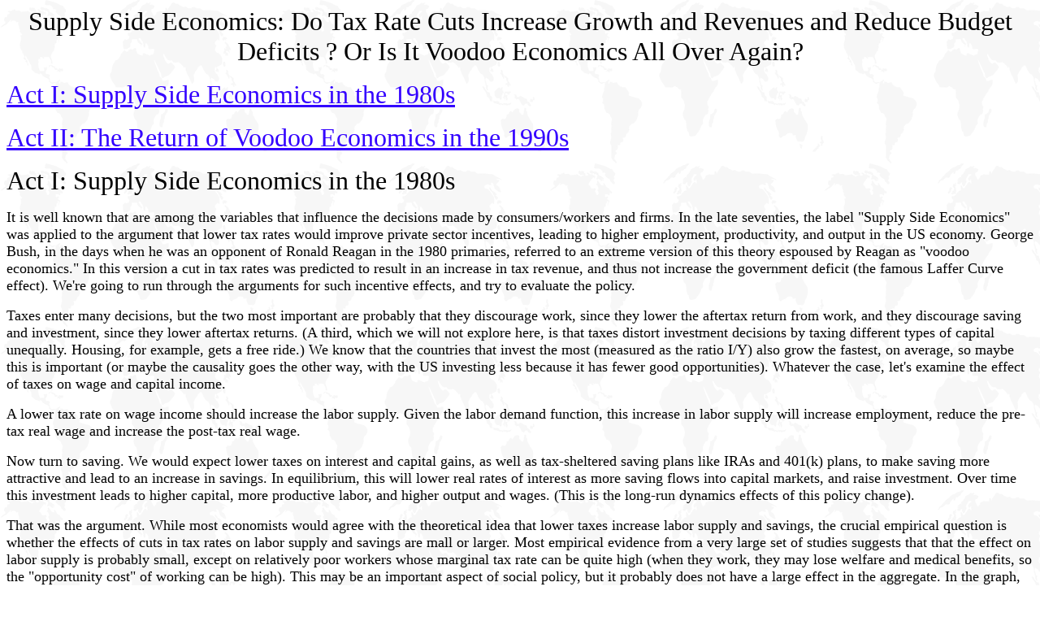

--- FILE ---
content_type: text/html; charset=UTF-8
request_url: https://pages.stern.nyu.edu/~nroubini/SUPPLY.HTM
body_size: 25454
content:
<HTML>
<HEAD>
   <META HTTP-EQUIV="Content-Type" CONTENT="text/html; charset=iso-8859-1">
   <META NAME="GENERATOR" CONTENT="Mozilla/4.01 [en] (WinNT; U) [Netscape]">
   <TITLE>Supply Side Economics</TITLE>
</HEAD>
<BODY LINK="#3300FF" VLINK="#FF0000" BACKGROUND="wrldback.gif">

<CENTER><FONT SIZE=+3>Supply Side Economics: Do Tax Rate Cuts Increase
Growth and Revenues and Reduce Budget Deficits ? Or Is It Voodoo Economics
All Over Again?</FONT></CENTER>


<P><FONT SIZE=+3><A HREF="#act1">Act I: Supply Side Economics in the 1980s</A></FONT>

<P><FONT SIZE=+3><A HREF="#act2">Act II: The Return of Voodoo Economics
in the 1990s</A></FONT>

<P><A NAME="act1"></A><FONT SIZE=+3>Act I: Supply Side Economics in the
1980s</FONT>

<P><FONT SIZE=+1>It is well known that are among the variables that influence
the decisions made by consumers/workers and firms. In the late seventies,
the label "Supply Side Economics" was applied to the argument that lower
tax rates would improve private sector incentives, leading to higher employment,
productivity, and output in the US economy. George Bush, in the days when
he was an opponent of Ronald Reagan in the 1980 primaries, referred to
an extreme version of this theory espoused by Reagan as "voodoo economics."
In this version a cut in tax rates was predicted to result in an increase
in tax revenue, and thus not increase the government deficit (the famous
Laffer Curve effect). We're going to run through the arguments for such
incentive effects, and try to evaluate the policy.</FONT>

<P><FONT SIZE=+1>Taxes enter many decisions, but the two most important
are probably that they discourage work, since they lower the aftertax return
from work, and they discourage saving and investment, since they lower
aftertax returns. (A third, which we will not explore here, is that taxes
distort investment decisions by taxing different types of capital unequally.
Housing, for example, gets a free ride.) We know that the countries that
invest the most (measured as the ratio I/Y) also grow the fastest, on average,
so maybe this is important (or maybe the causality goes the other way,
with the US investing less because it has fewer good opportunities). Whatever
the case, let's examine the effect of taxes on wage and capital income.</FONT>

<P><FONT SIZE=+1>A lower tax rate on wage income should increase the labor
supply. Given the labor demand function, this increase in labor supply
will increase employment, reduce the pre-tax real wage and increase the
post-tax real wage.</FONT>

<P><FONT SIZE=+1>Now turn to saving. We would expect lower taxes on interest
and capital gains, as well as tax-sheltered saving plans like IRAs and
401(k) plans, to make saving more attractive and lead to an increase in
savings. In equilibrium, this will lower real rates of interest as more
saving flows into capital markets, and raise investment. Over time this
investment leads to higher capital, more productive labor, and higher output
and wages. (This is the long-run dynamics effects of this policy change).</FONT>

<P><FONT SIZE=+1>That was the argument. While most economists would agree
with the theoretical idea that lower taxes increase labor supply and savings,
the crucial empirical question is whether the effects of cuts in tax rates
on labor supply and savings are mall or larger. Most empirical evidence
from a very large set of studies suggests that that the effect on labor
supply is probably small, except on relatively poor workers whose marginal
tax rate can be quite high (when they work, they may lose welfare and medical
benefits, so the "opportunity cost" of working can be high). This may be
an important aspect of social policy, but it probably does not have a large
effect in the aggregate. In the graph, this would show up as a fairly steep
labor supply curve, so that a shift up has little effect on employment.</FONT>

<P><FONT SIZE=+1>The effect on saving, though, is thought by some to be
substantial but there is wide disagreement on this issue as well. There
is some question how responsive saving is to tax incentives, but a number
of economists, including Martin Feldstein of Harvard, think the effect
is important. Some argue that the saving rate in the US is smaller than
in most other major economies, perhaps because US tax law is less friendly
to saving than other countries'. One of the important policy questions
is whether we should amend the tax system to make saving more attractive.</FONT>

<P><FONT SIZE=+1>So why "voodoo" economics? There is some question about
the magnitude of these effects, and the theory was way oversold at the
time. Many "supply siders" argued that the incentive effects were so large
that a reduction in tax rates would actually raise tax revenue, since the
tax base would grow so much. There's no sign that this happened, and indeed
most economists were pretty skeptical of this prediction at the time. Quite
to the contrary, the budget deficits exploded in the 1980s after tax rates
were cut by Reagan in 1981. The response of private savings and labor supply
to the Reagan tax cuts was minimal: the labor supply did not increase and
the effect on private savings was swamped by the reduction in public savings
(the increase in the budget deficit). Since labor supply and savings increased
only marginally, government revenues did not increase (relative to GDP)
and the budget deficit became very large. The Laffer curve hypothesis was
was flatly contradicted. Moreover, the 1980s tax cuts did not increase
the rate of growth of GDP and productivity, nor the investment and savings
rates. Note the following facts:</FONT>

<P><FONT SIZE=+1>1. It is true that the economy grew quite fast from 1983
to 1989 but such a pickup in growth was a standard recovery of growth and
fall of unemployment from the depths of the severe recession of 1981-1982
(the unemployment rate went above 10% in 1982).</FONT>

<P><FONT SIZE=+1>2. The private saving rate continued to decline slowly
in the 1980s. In the 1973-1980, private saving averaged 7.8 percent of
the economy, and dropped to 6.9% in 1986 and 4.8% in 1989. In other words,
the saving rate was significantly lower after the 1981 tax cut than before
it.</FONT>

<P><FONT SIZE=+1>3. The labor force grew at an average rate of 1.6% over
the 1982-89 period, about the same as during the previous four years.</FONT>

<P><FONT SIZE=+1>4. Overall labor productivity grew rapidly before 1973
and much less rapidly since then. In the entire period after 1973, the
annual growth rate of productivity has been very close to 1.1 percent.
It average around 1.1 percent also in the 1980s.</FONT>

<P><FONT SIZE=+1>5. Budget deficits that were equal to 40b US$ in 1979
(-1.7% of GDP) and 74b US $ in 1980 (-2.7% of GDP) increased to 221b US
$ by 1986 (5.2% of GDP).</FONT>

<P><FONT SIZE=+1>6. The public debt to GDP ratio increased from 26.1% in
1979 to 41.2% in 1986.</FONT>

<P><FONT SIZE=+1>For a more detailed discussion read <A HREF="http://www.scruz.net/~kangaroo/1THE_REAGAN_YEARs.htm">an
economic analysis</A> of the Reagan years of Supply Side tax cuts and an
economic <A HREF="http://www.cbpp.org/TXCT85.HTM">analysis</A> of why tax
cuts do not increase economic growth.</FONT>

<P><FONT SIZE=+1>Read next Krugman's two articles in Slate on <A HREF="http://www.slate.com/Dismal/96-08-15/Dismal.asp">Supply
Side Economics</A> and its <A HREF="http://www.slate.com/Dismal/96-09-26/Dismal.asp">Its
Decline</A>. A more detailed analysis by Krugman of supply-side economics
is presented in his book "Peddling Prosperity", Norton, 1995.</FONT>

<P><FONT SIZE=+1>For a systematic overview of supply side views look at
the <A HREF="http://www.intac.com/~gbaren/start.html">CATS (Citizens for
an Alternative Tax System)</A> site and <A HREF="http://www.polyconomics.com/default.html">Polyconomics,
Inc.</A> , the Web site of Jude Wanniski, one of the early gurus of supply-side
economics.</FONT>

<P><A NAME="act2"></A><FONT SIZE=+3>Act II: The Return of Voodoo Economics
in the 1990s</FONT>

<P><FONT SIZE=+2><I>Scene I</I>: The 1993 Clinton Deficit Reduction Package</FONT>

<P><FONT SIZE=+1>By the time Clinton came to power in 1993, the effects
of the supply side policies of the 1980s on the fiscal conditions of the
U.S. were clear: the budget deficit in 1992 was 290b US $ or 4.9% of GDP
and the public debt to GDP ratio equal to 50.6%. The deficit reduction
plan that Clinton proposed was based on a limited increase in income tax
rates (only for the very rich), an increase in various indirect taxes and
a slowdown in the real growth of government spending.</FONT>

<P><FONT SIZE=+1>At the time of the passage of the deficit reduction plan,
supply-siders critics of the package argued that the increase in tax rates
would:</FONT>

<P><FONT SIZE=+1>1. Push the economy into a recession and reduce long-term
growth.</FONT>

<P><FONT SIZE=+1>2. Increase the budget deficits as individuals would reduce
their labor supply and savings would be reduced.</FONT>

<P><FONT SIZE=+1>3. Increase real interest rates because of the increase
in deficits.</FONT>

<P><FONT SIZE=+1>The effects of the deficit reduction plan turned out to
be very different from the dismal prediction of supply siders:</FONT>

<P><FONT SIZE=+1>1. The budget deficit fell from 290b US $ in 1992 (4.9%
of GDP) to 104b US $ in 1996 (1.2% of GDP). The debt to GDP has started
to fall after having continuosly increased since 1978.</FONT>

<P><FONT SIZE=+1>2. The economy boomed in 1993 and 1994 after the 1990-91
recession and the economy grew at solid an average rate of 2.8% in the
1992-96 period.</FONT>

<P><FONT SIZE=+1>3. Real interest rates have remained stable (they are
at 2% in 1996 at the short-end of the maturity structure) and significantly
lower than the high rates of the 1980s (5% in real terms).</FONT>

<P><A NAME="feldstein"></A><FONT SIZE=+1>While the effects of the 1993
deficit reduction package clearly contraded the gloomy forecasts of the
critics, there has been a revisionist attempt to argue that the increase
in the income tax rate for the wealthy in 1993 reduced so much their labor
supply and income that it led to a reduction in the revenues collected
form the top income individuals. On this debate, we follow the account
of Peter Passell in the article "Do Tax Cuts Raise Revenue ? The Supply
Side War Continues" (NYT 11/16/95).</FONT>

<P><FONT SIZE=+1>In a study published in 1995, Dan Feenberg and Prof. Martin
Feldstein of Harvard University calculated that raising the taxes of the
rich in 1993 collected only one third of the revenues expected if these
taxpayers had not changed their economic behavior. Since the levy on individuals
with taxable incomes below $150,000 ($135,000 if we include the elimination
of the ceiling on the Medicare payroll tax), they argued that this group
was a good control for an experiment about the effects of higher tax rates
on revenues.</FONT>

<P><FONT SIZE=+1>They argued that if the adjusted gross income of the rich
(defined as individuals with adjusted gross income above $200,000) had
increased at the same rate as that of the upper middle class (incomes in
the 50,000 to 200,000 range), it would have grown by 2.9%. Instead, the
taxable income of the group with incomes above $200,000 fell by $ 31billion.
So, instead of collecting an extra $ 16 billion in taxes from this group,
the government ended up collecting only an extra $ 5 billion (a third of
the amount it should have if the incomes of this group had grown at the
same rate as the control group). This appeared to be the Laffer Curve at
work, a basic tenent of supply side economics.</FONT>

<P><FONT SIZE=+1>Unfortunately for the hypothesis, the fall in the incomes
of the very rich after 1993 was not due to a reduction in their labor supply
but rather a simple tax- shifting of incomes from 1993 to 1992 in expectation
of the increase in tax rates. In fact:</FONT>

<P><FONT SIZE=+1>1. If 1991 (rather than 1992) is compared with 1993, there
is no reduction in expected income and no shortfall in revenues.</FONT>

<P><FONT SIZE=+1>2. As Clinton was elected in November 1992, high income
earners anticipated higher tax rates in 1993 and tried to realize the income
in 1992. A New York state survey shows that two-thirds of Wall Street year-end
bonuses were paid in December 1992, well above the one-third usually paid
before theend of the year.</FONT>

<P><FONT SIZE=+1>3. Treasury Department studies suggests that all in told
$ 20 billlion of income was shifted back from 1993 to 1992. Therefore most
of the income that Feldstein and Feenberg argued that was destroyed by
a reduction in labor supply, was instead realized a year earlier.</FONT>

<P><FONT SIZE=+2><I>Scene II</I>: The Forbes Flat-Tax Proposal</FONT>

<P><FONT SIZE=+1>In 1996, Steve Forbes run for the nomination to be the
Presidential candidate of the Republican Party on the basis of a single
policy proposal: changing the current progressive income tax system to
a "flat tax" rate on income. While an analysis of the merits of a flat
income tax (that is a disguised consumption tax in the Forbes formulation)
is complex (see the home page on the <A HREF="UNDERC.HTM">flat-tax/consumption
tax controversy</A>), the flat-tax proposal was another variant of supply
side economics. In the opinion of Forbes, such a flat tax would siginificantly
increase the growth rate of the US economy and the rate of productivity
growth by stimulating labor suply, savings and investment. In the view
of Forbes, the growth of the economy would increase from the average 2.5%
of the 1990s to 4% or even 5% per year.</FONT>

<P><FONT SIZE=+1>Economists have been always wary of claims that some policy
could change the <B><I>growth</I></B> rate of GDP as opposed to its <B><I>level</I></B>.
There is of course a big difference between a policy change that affects
the level of GDP from one that affects the growth rate of GDP. For example,
most studies of the potential output effects of a complete liberalization
of world trade suggest that the level of GDP would increase in the long-
run by about 1% relative to its alternative path. So, real GDP 20 years
from now would be only 1% higher than it would be 20 years from now if
there is no change in trade policies. If, instead, such a policy change
had the effect of increasing the <B><I>growth</I></B> rate of the economy
(rather than its <B><I>level</I></B>) by 1% per year, real GDP would be
30% higher 20 years from now relative to its alternative path. Quite simply,
if anything can increase the growth rate of GDP , rather than just its
level, the welfare benefits of such a policy would be huge.</FONT>

<P><FONT SIZE=+1>Now, if we consider, the Forbes tax plan, there is no
evidence of any sort that the growth rate of the economy would double from
2.5% to 5% if we adopted a flat tax. The claim is simply preposterous.
Most economists would argue that the effects, if any, are likely to be
only on the level of GDP: it is hard to proof that any policy could affect
the long-run growth rate of an economy and the 1980s experiments with tax
rate cuts confirm that there was no permanent growth effects.</FONT>

<P><FONT SIZE=+1>Even those serious economists and scholars that do believe
that there might be a positive growth effect of such a policy reform, argue
that the growth effects of a flat-tax would be much smaller than those
claimed by Forbes. Consider for example the view of a leading conservative
economist, Rober Barro from Harvard University:</FONT>

<P><FONT SIZE=+1>"A movement to a flat rate tax - with no change in government
spending - would stimulate economic growth, but is hard to quantify the
effect. Empirical evidence across countries indicates that a cut in non
productive government spending and taxes by 1% of GDP raises growth by
about 0.1% per year. If taxes are made less distorting but are not eliminated
, the effect would be smaller, perhaps half as great. Thus, if the 8% of
GDP raised by federal income taxes were instead raised by a flat tax, then
growth would be increased by roughly 0.4% a year. This effect is much smaller
than that claimed by Forbes, but the benefits would still be enourmous"
(Wall Street Journal 2/22/1996).</FONT>

<P><FONT SIZE=+1>So, in the best scenario, the long-run growth rate of
the economy would increase from 2.5% to 2.9% per year (not to 5%). Even
that estimate is clearly overstated and the likely growth effect might
be close to zero.</FONT>

<P><FONT SIZE=+1>In fact, the scenario described by Barro assumes that
the flat-tax would be revenue neutral (i.e. it would still collect the
8% of GDP reveneues raised by the current income tax). However, the Forbes
flat-tax plan was not revenue neutral. Most independent studies of this
proposals reached the conclusion, that similarly to the tax rate cuts of
the 1980s, a flat tax would lead to a fall in revenues and an very siginificantly
increase in the budget deficit (the revenue shortfall would be over $ 120
billion per year or about 1.7% of GDP). As discussed above, the tax rate
cuts of the early 1980s led to a surge of the budget deficit (from $ 40b
in 1979 to $ 220 b in 1986) and a significant increase in real interest
rates. The crowding-out effect of this budget deficit national savings
and investment led to a fall in the private savings rate and a fall in
the amount of national savings (relative to GDP). Since one of the main
channell through which a flat tax should increase output and growth is
the positive effect on national savings and investment, the evidence (from
the 1980s tax cuts and the 1993 deficit reduction) suggests that a dlat
tax would depress savings and investment through its effect on the budget
deficit. Therefore, any potential growth rate effect (even the tiny ones
predicted by Barro) would disappear.</FONT>

<P><FONT SIZE=+1>In the view of a maintream economist, William Gale, a
senior fellow at the Brookings Institution: "It is completely implausible
that improving incentives to work, save and invest in a system that has
already moved a long way in theright direction would make a significant
difference to growth".</FONT>

<P><FONT SIZE=+2><I>Scene III</I>: The Dole Income Tax Cut Plan</FONT>

<P><FONT SIZE=+1>The 1996 return of supply side economics started with
the Forbes flat tax campaign and picked up momentum with the recommendations
of the Kemp Commission, chosen by the Republican party to develop some
proposals for tax reform. However, it reached its policy peak with the
presidential campaign of Bob Dole. The economic policy centerpiece of the
(failed) Bob Dole's presidential campaign was a proposal of a 15% across-the-board
reduction in income tax rates. While Dole had made a career out of being
a deficit hawk, his 1996 tax plan (and his choice of supply-sider Jack
Kemp as VP candidate) represented a strategic adoption of supply side views.
The economics of Dole's tax plan was simple: it would have led to a reduction
in government revenues of over $ 500 billion over 7 years. Again, the rethorics
of the plan was typical voodoo economics: tax rate cuts would stimulate
labor supply, savings and investment so much that the budget deficits would
be reduced rather than increased.</FONT>

<P><FONT SIZE=+1>A more objective study of this tax plan suggested, instead,
that even under the very optimistic scenarios about increased growth and
reduced interest rates claimed by the plan, the overall effect of the plan
would have been a shortfall of revenues, equal to 75% of the impact tax
revenue reduction of the plan. In other terms, even a very sympatetic study
of the Dole tax plan found that increase in labor supply, savings and investment
following thetax cuts, would generate only 25 cents in increased revenues
out of each $ in tax cuts, leaving the total net shortfall in revenues
to 75 cents out of each dollar.</FONT>

<P><FONT SIZE=+1>The reason why supply side effects do not work is very
simple: the estimated responses of labor supply and savings to tax rate
cuts are too small to generate the extra revenues that would maintain a
tax rate cut revenue neutral.</FONT>

<P><FONT SIZE=+1>Consider the evidence on each of these two effects.</FONT>

<P><B><FONT SIZE=+2>1. The labor supply effect:</FONT></B>

<P><FONT SIZE=+1>1.1. The maximum income tax bracket was reduced from 91%
to 70% during the Kennedy presidency in the 1960s and then down to 50%
by Reagan in 1981.3. However, the labor force grew at an average rate of
1.6% over the 1982-89 period, about the same as during the previous four
years. So the first Reagan tax cuts of 1981 had no effect on labor supply.</FONT>

<P><FONT SIZE=+1>1.2. The maximum tax bracket was reduced from 50% to 28%
in 1986 but again this tax cut had no positive effect on labor supply.
A study by Randall Mariger, an economist at the Federal Reserve Board,
found that tax rates cuts increased the labor supply by less the 1% between
1985 and 1986.</FONT>

<P><FONT SIZE=+1>1.3. The 1993 Clinton increase in the top marginal tax
bracket to 39.6% had no effect on the labor supply of the rich, (see the
<A HREF="SUPPLY.HTM#feldstein">discussion above</A>).</FONT>

<P><B><FONT SIZE=+2>2. The Effect on Savings:</FONT></B>

<P><FONT SIZE=+1>2.1. The evidence is that the response of savings to the
after-tax real return to savings is quite small. In the 1973-1980, private
saving averaged 7.8 percent of GDP, and dropped to 6.9% in 1986 and 4.8%
in 1989. In other words, the saving rate was significantly lower after
the 1981 and1986 tax cuts than before it.</FONT>

<P><FONT SIZE=+1>2.2. Computer simulations suggests that, even in the case
of an extreme policy change, the elimination of all income taxes to be
replaced by a tax on consumption only, private savings would increase only
by 20%. In other terms, since private savings are about 5% of GDP, in the
best scenario they would become 6% of GDP.</FONT>

<P><FONT SIZE=+1>2.3 About 80% of savings are already sheltered from current
taxation in pension plans that are tax-deferred. So, any policy change
that increase the return to taxation would have minimal effects on savings.</FONT>

<P><FONT SIZE=+1>So, in conclusion the verdict from history and empirical
evidence is quite clear. Supply side economics is "voodoo economics". Reductions
in tax rates (starting from initial moderate tax rate levels) do not siginificantly
increase labor supply and savings, do not increase economic growth, do
not raise total tax revenue and do not reduce budget deficits. Their likely
effect on the level and growth rate on output is close to zero while they
lead to significantly larger budget deficits.</FONT>
<BR><FONT SIZE=+1></FONT>&nbsp;
<H3 FOLDED ADD_DATE="849684937">
OTHER READINGS ON SUPPLY SIDE ECONOMICS</H3>

<DL>
<DT>
<A HREF="http://www.slate.com/CoC/96-07-01/CoC.asp" ADD_DATE="871520237" LAST_VISIT="871520211" LAST_MODIFIED="871520211">Slate
- Committee of Correspondence - Can Cutting Taxes Speed up Growth?</A></DT>

<DT>
<A HREF="http://www.cbpp.org/TXCT85.HTM" ADD_DATE="849606299" LAST_VISIT="858133277" LAST_MODIFIED="849606277">Does
Cutting Tax Rates Increase Economic Growth?</A></DT>

<DT>
<A HREF="http://www.colorado.edu/cewww/econ2020/current-events/ppf-taxcut.html" ADD_DATE="849596949" LAST_VISIT="851582413" LAST_MODIFIED="849596945">/prmacro/current-events/ppf-taxcut.html</A></DT>

<DT>
<A HREF="http://www.cbpp.org/twisted.htm" ADD_DATE="849607162" LAST_VISIT="851589794" LAST_MODIFIED="849607134">Twisted
Tales</A></DT>

<DT>
<A HREF="http://www.cbpp.org/whatdo.htm" ADD_DATE="849607217" LAST_VISIT="849607199" LAST_MODIFIED="849607199">What
Do People Pay In Taxes?</A></DT>

<DT>
<A HREF="http://www.cbpp.org/Dole2.htm" ADD_DATE="849607271" LAST_VISIT="851589787" LAST_MODIFIED="849607252">Budget
Reductions Under Dole Tax Plan #2</A></DT>

<DT>
<A HREF="http://www.scruz.net/~kangaroo/1THE_REAGAN_YEARs.htm" ADD_DATE="849665420" LAST_VISIT="858133350" LAST_MODIFIED="849665408">THE
REAGAN YEARS</A></DT>

<DT>
<A HREF="http://www.enews.com/magazines/tnr/textonly/110496/txttrb110496.html" ADD_DATE="849671269" LAST_VISIT="851386391" LAST_MODIFIED="849671245">The
New Republic: Kemp&amp;Wanniski</A></DT>

<DT>
<A HREF="http://norton1.wwnorton.com/wsj/macro/01-31-95/01-31-95.htm" ADD_DATE="851654345" LAST_VISIT="851654324" LAST_MODIFIED="851654324">Tax
reform in WSJ 1/95</A></DT>

<DT>
<A HREF="http://www.politicsnow.com/news/Aug96/06/wp0806econ/" ADD_DATE="851655382" LAST_VISIT="851655465" LAST_MODIFIED="851655336">PoliticsNow
- WP Economist Question Dole's plan</A></DT>

<BR><A HREF="http://www.politicsnow.com/news/Sept96/06/pn0906dole/" ADD_DATE="851655457" LAST_VISIT="851655526" LAST_MODIFIED="851655449">PoliticsNow
- News - Dole's Economic Plan Needs A Hard Sell</A></DL>


<P>
<HR WIDTH="100%">

<P><B><FONT SIZE=+2>Copyright: <A HREF="http://www.stern.nyu.edu/~nroubini">Nouriel
Roubini</A>, Stern School of Business, New York University, 1997.</FONT></B>
</BODY>
</HTML>
